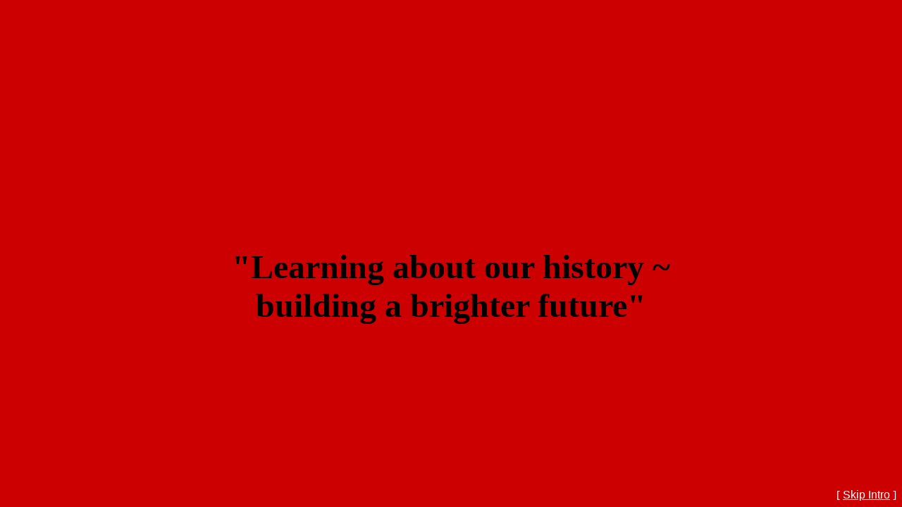

--- FILE ---
content_type: text/html
request_url: http://knowyourhistory.com/
body_size: 1315
content:
<html>

<head>
<title>Intro Screen...</title>
<style type="text/css">
<!--
.style1 {font-family: Geneva, Arial, Helvetica, sans-serif}
-->
</style>
</head>

<body bgcolor="#cc0000" text="#FFFFFF">

<div id="splashcontainer" style="position:absolute;width:682px;; height: 19px"></div>

<layer id="splashcontainerns" width=660></layer>


<script>

//Specify the paths of the images to be used in the splash screen, if any.
//If none, empty out array (ie: preloadimages=new Array())

//configure delay in miliseconds between each message (default: 2 seconds)
var intervals=2700
//configure destination URL
var targetdestination="home.htm"

//configure messages to be displayed
//If message contains apostrophe('), backslash them (ie: "I\'m fine")

var splashmessage=new Array()
var openingtags='<font face="book antiqua" size="8" color="#000000">'
splashmessage[0]='"Learning about our history ~ building a brighter future"'
splashmessage[1]='L. Branham'
splashmessage[2]='Know Your History'
var closingtags='</font>'

//Do not edit below this line (besides HTML code at the very bottom)

var i=0

var ns4=document.layers?1:0
var ie4=document.all?1:0
var ns6=document.getElementById&&!document.all?1:0
var theimages=new Array()



function displaysplash(){
if (i<splashmessage.length){
sc_cross.style.visibility="hidden"
sc_cross.innerHTML='<b><center>'+openingtags+splashmessage[i]+closingtags+'</center></b>'
sc_cross.style.left=ns6?parseInt(window.pageXOffset)+parseInt(window.innerWidth)/2-parseInt(sc_cross.style.width)/2 : document.body.scrollLeft+document.body.clientWidth/2-parseInt(sc_cross.style.width)/2
sc_cross.style.top=ns6?parseInt(window.pageYOffset)+parseInt(window.innerHeight)/2-sc_cross.offsetHeight/2 : document.body.scrollTop+document.body.clientHeight/2-sc_cross.offsetHeight/2
sc_cross.style.visibility="visible"
i++
}
else{
window.location=targetdestination
return
}
setTimeout("displaysplash()",intervals)
}

function displaysplash_ns(){
if (i<splashmessage.length){
sc_ns.visibility="hide"
sc_ns.document.write('<b>'+openingtags+splashmessage[i]+closingtags+'</b>')
sc_ns.document.close()

sc_ns.left=pageXOffset+window.innerWidth/2-sc_ns.document.width/2
sc_ns.top=pageYOffset+window.innerHeight/2-sc_ns.document.height/2

sc_ns.visibility="show"
i++
}
else{
window.location=targetdestination
return
}
setTimeout("displaysplash_ns()",intervals)
}



function positionsplashcontainer(){
if (ie4||ns6){
sc_cross=ns6?document.getElementById("splashcontainer"):document.all.splashcontainer
displaysplash()
}
else if (ns4){
sc_ns=document.splashcontainerns
sc_ns.visibility="show"
displaysplash_ns()
}
else
window.location=targetdestination
}
window.onload=positionsplashcontainer

</script>

<!--Set href in below link to the URL of the target destination-->

<div align="right">
  <table border="0" width="200" height="100%" cellspacing="0" cellpadding="0" bordercolor="#FFFFFF">
    <td width="100%" valign="bottom" align="right">
[ <a href="home.htm" class="style1"><font color="#FFFFFF">Skip Intro</font></a> ]</td>
</table>
</div>


</body>
</html>
